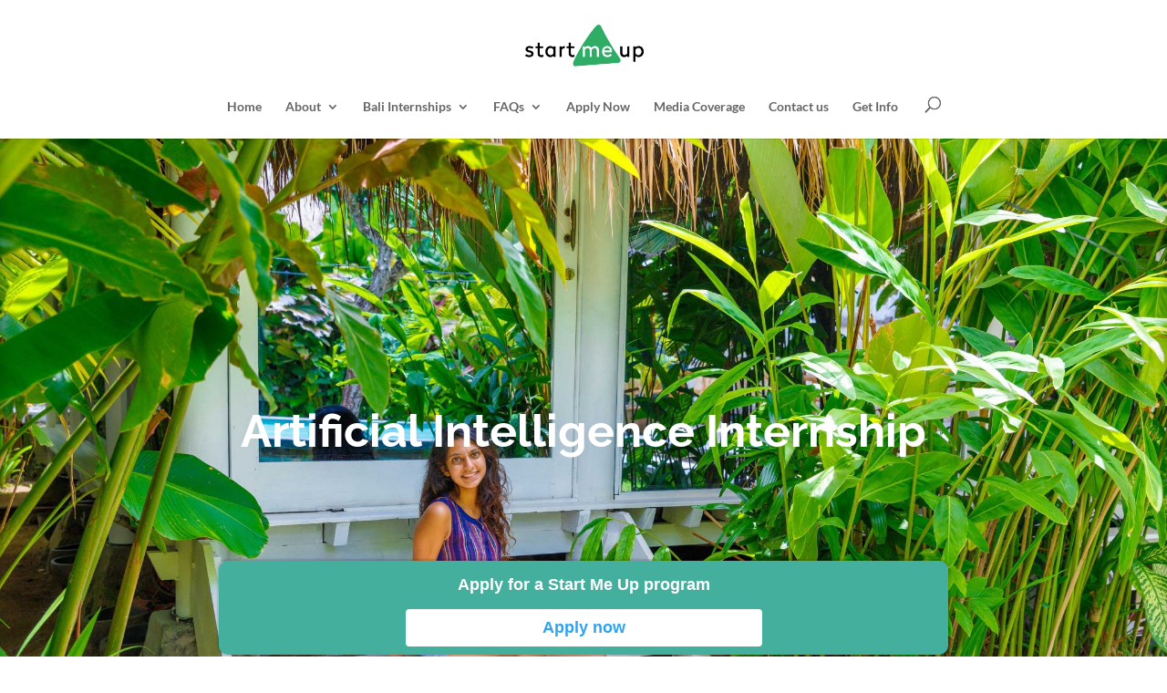

--- FILE ---
content_type: text/plain
request_url: https://www.google-analytics.com/j/collect?v=1&_v=j102&a=1089067782&t=pageview&_s=1&dl=https%3A%2F%2Fstartmeup.careers%2Fstartup-internship-program%2Fsectors%2Fartificial-intelligence%2F&ul=en-us%40posix&dt=Artificial%20Intelligence%20-%20Start%20Me%20Up&sr=1280x720&vp=1280x720&_u=KGBAAEADQAAAACAAI~&jid=1999721615&gjid=340226515&cid=692286030.1768960169&tid=UA-73041711-1&_gid=1790820528.1768960169&_r=1&_slc=1&z=1731141681
body_size: -478
content:
2,cG-B38P6HX5HH